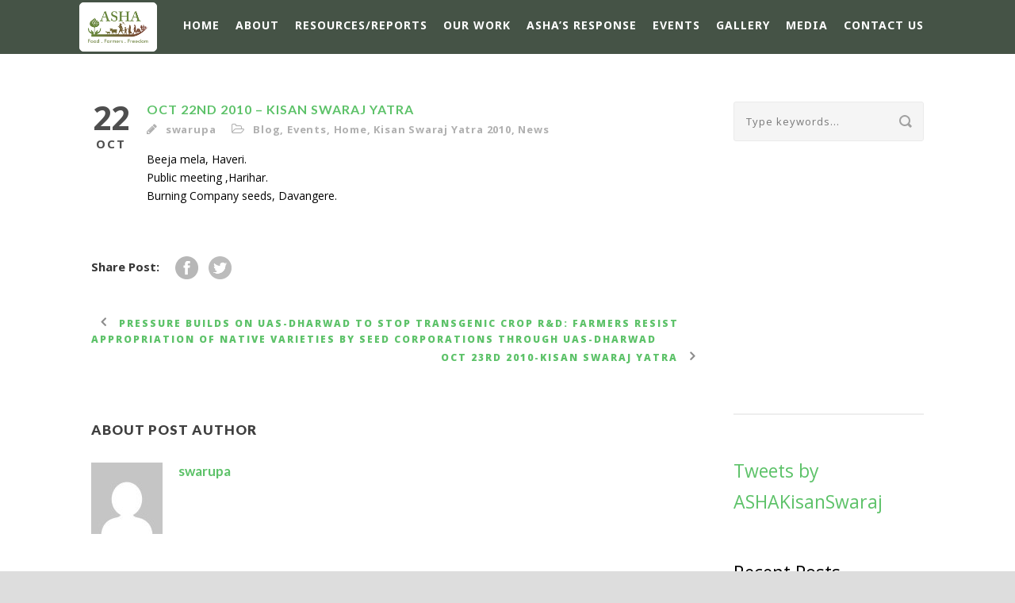

--- FILE ---
content_type: text/html; charset=UTF-8
request_url: http://kisanswaraj.in/2010/10/22/oct-22/
body_size: 70271
content:
<!DOCTYPE html>
<!--[if IE 7]><html class="ie ie7 ltie8 ltie9" lang="en-GB"><![endif]-->
<!--[if IE 8]><html class="ie ie8 ltie9" lang="en-GB"><![endif]-->
<!--[if !(IE 7) | !(IE 8)  ]><!-->
<html lang="en-GB">
<!--<![endif]-->

<head>
	<meta charset="UTF-8" />
	<meta name="viewport" content="initial-scale=1.0" />	
		
	<link rel="pingback" href="http://kisanswaraj.in/xmlrpc.php" />
	<title>Oct 22nd 2010 &#8211; Kisan Swaraj Yatra &#8211; ASHA Kisan Swaraj</title>
<meta name='robots' content='max-image-preview:large' />
	<style>img:is([sizes="auto" i], [sizes^="auto," i]) { contain-intrinsic-size: 3000px 1500px }</style>
	<link rel='dns-prefetch' href='//fonts.googleapis.com' />
<link rel="alternate" type="application/rss+xml" title="ASHA Kisan Swaraj &raquo; Feed" href="https://kisanswaraj.in/feed/" />
<link rel="alternate" type="application/rss+xml" title="ASHA Kisan Swaraj &raquo; Comments Feed" href="https://kisanswaraj.in/comments/feed/" />
<link rel="alternate" type="application/rss+xml" title="ASHA Kisan Swaraj &raquo; Oct 22nd 2010 &#8211; Kisan Swaraj Yatra Comments Feed" href="https://kisanswaraj.in/2010/10/22/oct-22/feed/" />
<script type="text/javascript">
/* <![CDATA[ */
window._wpemojiSettings = {"baseUrl":"https:\/\/s.w.org\/images\/core\/emoji\/16.0.1\/72x72\/","ext":".png","svgUrl":"https:\/\/s.w.org\/images\/core\/emoji\/16.0.1\/svg\/","svgExt":".svg","source":{"concatemoji":"http:\/\/kisanswaraj.in\/wp-includes\/js\/wp-emoji-release.min.js?ver=6.8.3"}};
/*! This file is auto-generated */
!function(s,n){var o,i,e;function c(e){try{var t={supportTests:e,timestamp:(new Date).valueOf()};sessionStorage.setItem(o,JSON.stringify(t))}catch(e){}}function p(e,t,n){e.clearRect(0,0,e.canvas.width,e.canvas.height),e.fillText(t,0,0);var t=new Uint32Array(e.getImageData(0,0,e.canvas.width,e.canvas.height).data),a=(e.clearRect(0,0,e.canvas.width,e.canvas.height),e.fillText(n,0,0),new Uint32Array(e.getImageData(0,0,e.canvas.width,e.canvas.height).data));return t.every(function(e,t){return e===a[t]})}function u(e,t){e.clearRect(0,0,e.canvas.width,e.canvas.height),e.fillText(t,0,0);for(var n=e.getImageData(16,16,1,1),a=0;a<n.data.length;a++)if(0!==n.data[a])return!1;return!0}function f(e,t,n,a){switch(t){case"flag":return n(e,"\ud83c\udff3\ufe0f\u200d\u26a7\ufe0f","\ud83c\udff3\ufe0f\u200b\u26a7\ufe0f")?!1:!n(e,"\ud83c\udde8\ud83c\uddf6","\ud83c\udde8\u200b\ud83c\uddf6")&&!n(e,"\ud83c\udff4\udb40\udc67\udb40\udc62\udb40\udc65\udb40\udc6e\udb40\udc67\udb40\udc7f","\ud83c\udff4\u200b\udb40\udc67\u200b\udb40\udc62\u200b\udb40\udc65\u200b\udb40\udc6e\u200b\udb40\udc67\u200b\udb40\udc7f");case"emoji":return!a(e,"\ud83e\udedf")}return!1}function g(e,t,n,a){var r="undefined"!=typeof WorkerGlobalScope&&self instanceof WorkerGlobalScope?new OffscreenCanvas(300,150):s.createElement("canvas"),o=r.getContext("2d",{willReadFrequently:!0}),i=(o.textBaseline="top",o.font="600 32px Arial",{});return e.forEach(function(e){i[e]=t(o,e,n,a)}),i}function t(e){var t=s.createElement("script");t.src=e,t.defer=!0,s.head.appendChild(t)}"undefined"!=typeof Promise&&(o="wpEmojiSettingsSupports",i=["flag","emoji"],n.supports={everything:!0,everythingExceptFlag:!0},e=new Promise(function(e){s.addEventListener("DOMContentLoaded",e,{once:!0})}),new Promise(function(t){var n=function(){try{var e=JSON.parse(sessionStorage.getItem(o));if("object"==typeof e&&"number"==typeof e.timestamp&&(new Date).valueOf()<e.timestamp+604800&&"object"==typeof e.supportTests)return e.supportTests}catch(e){}return null}();if(!n){if("undefined"!=typeof Worker&&"undefined"!=typeof OffscreenCanvas&&"undefined"!=typeof URL&&URL.createObjectURL&&"undefined"!=typeof Blob)try{var e="postMessage("+g.toString()+"("+[JSON.stringify(i),f.toString(),p.toString(),u.toString()].join(",")+"));",a=new Blob([e],{type:"text/javascript"}),r=new Worker(URL.createObjectURL(a),{name:"wpTestEmojiSupports"});return void(r.onmessage=function(e){c(n=e.data),r.terminate(),t(n)})}catch(e){}c(n=g(i,f,p,u))}t(n)}).then(function(e){for(var t in e)n.supports[t]=e[t],n.supports.everything=n.supports.everything&&n.supports[t],"flag"!==t&&(n.supports.everythingExceptFlag=n.supports.everythingExceptFlag&&n.supports[t]);n.supports.everythingExceptFlag=n.supports.everythingExceptFlag&&!n.supports.flag,n.DOMReady=!1,n.readyCallback=function(){n.DOMReady=!0}}).then(function(){return e}).then(function(){var e;n.supports.everything||(n.readyCallback(),(e=n.source||{}).concatemoji?t(e.concatemoji):e.wpemoji&&e.twemoji&&(t(e.twemoji),t(e.wpemoji)))}))}((window,document),window._wpemojiSettings);
/* ]]> */
</script>
<link rel='stylesheet' id='pt-cv-public-style-css' href='http://kisanswaraj.in/wp-content/plugins/content-views-query-and-display-post-page/public/assets/css/cv.css?ver=4.1' type='text/css' media='all' />
<style id='wp-emoji-styles-inline-css' type='text/css'>

	img.wp-smiley, img.emoji {
		display: inline !important;
		border: none !important;
		box-shadow: none !important;
		height: 1em !important;
		width: 1em !important;
		margin: 0 0.07em !important;
		vertical-align: -0.1em !important;
		background: none !important;
		padding: 0 !important;
	}
</style>
<link rel='stylesheet' id='wp-block-library-css' href='http://kisanswaraj.in/wp-includes/css/dist/block-library/style.min.css?ver=6.8.3' type='text/css' media='all' />
<style id='classic-theme-styles-inline-css' type='text/css'>
/*! This file is auto-generated */
.wp-block-button__link{color:#fff;background-color:#32373c;border-radius:9999px;box-shadow:none;text-decoration:none;padding:calc(.667em + 2px) calc(1.333em + 2px);font-size:1.125em}.wp-block-file__button{background:#32373c;color:#fff;text-decoration:none}
</style>
<style id='global-styles-inline-css' type='text/css'>
:root{--wp--preset--aspect-ratio--square: 1;--wp--preset--aspect-ratio--4-3: 4/3;--wp--preset--aspect-ratio--3-4: 3/4;--wp--preset--aspect-ratio--3-2: 3/2;--wp--preset--aspect-ratio--2-3: 2/3;--wp--preset--aspect-ratio--16-9: 16/9;--wp--preset--aspect-ratio--9-16: 9/16;--wp--preset--color--black: #000000;--wp--preset--color--cyan-bluish-gray: #abb8c3;--wp--preset--color--white: #ffffff;--wp--preset--color--pale-pink: #f78da7;--wp--preset--color--vivid-red: #cf2e2e;--wp--preset--color--luminous-vivid-orange: #ff6900;--wp--preset--color--luminous-vivid-amber: #fcb900;--wp--preset--color--light-green-cyan: #7bdcb5;--wp--preset--color--vivid-green-cyan: #00d084;--wp--preset--color--pale-cyan-blue: #8ed1fc;--wp--preset--color--vivid-cyan-blue: #0693e3;--wp--preset--color--vivid-purple: #9b51e0;--wp--preset--gradient--vivid-cyan-blue-to-vivid-purple: linear-gradient(135deg,rgba(6,147,227,1) 0%,rgb(155,81,224) 100%);--wp--preset--gradient--light-green-cyan-to-vivid-green-cyan: linear-gradient(135deg,rgb(122,220,180) 0%,rgb(0,208,130) 100%);--wp--preset--gradient--luminous-vivid-amber-to-luminous-vivid-orange: linear-gradient(135deg,rgba(252,185,0,1) 0%,rgba(255,105,0,1) 100%);--wp--preset--gradient--luminous-vivid-orange-to-vivid-red: linear-gradient(135deg,rgba(255,105,0,1) 0%,rgb(207,46,46) 100%);--wp--preset--gradient--very-light-gray-to-cyan-bluish-gray: linear-gradient(135deg,rgb(238,238,238) 0%,rgb(169,184,195) 100%);--wp--preset--gradient--cool-to-warm-spectrum: linear-gradient(135deg,rgb(74,234,220) 0%,rgb(151,120,209) 20%,rgb(207,42,186) 40%,rgb(238,44,130) 60%,rgb(251,105,98) 80%,rgb(254,248,76) 100%);--wp--preset--gradient--blush-light-purple: linear-gradient(135deg,rgb(255,206,236) 0%,rgb(152,150,240) 100%);--wp--preset--gradient--blush-bordeaux: linear-gradient(135deg,rgb(254,205,165) 0%,rgb(254,45,45) 50%,rgb(107,0,62) 100%);--wp--preset--gradient--luminous-dusk: linear-gradient(135deg,rgb(255,203,112) 0%,rgb(199,81,192) 50%,rgb(65,88,208) 100%);--wp--preset--gradient--pale-ocean: linear-gradient(135deg,rgb(255,245,203) 0%,rgb(182,227,212) 50%,rgb(51,167,181) 100%);--wp--preset--gradient--electric-grass: linear-gradient(135deg,rgb(202,248,128) 0%,rgb(113,206,126) 100%);--wp--preset--gradient--midnight: linear-gradient(135deg,rgb(2,3,129) 0%,rgb(40,116,252) 100%);--wp--preset--font-size--small: 13px;--wp--preset--font-size--medium: 20px;--wp--preset--font-size--large: 36px;--wp--preset--font-size--x-large: 42px;--wp--preset--spacing--20: 0.44rem;--wp--preset--spacing--30: 0.67rem;--wp--preset--spacing--40: 1rem;--wp--preset--spacing--50: 1.5rem;--wp--preset--spacing--60: 2.25rem;--wp--preset--spacing--70: 3.38rem;--wp--preset--spacing--80: 5.06rem;--wp--preset--shadow--natural: 6px 6px 9px rgba(0, 0, 0, 0.2);--wp--preset--shadow--deep: 12px 12px 50px rgba(0, 0, 0, 0.4);--wp--preset--shadow--sharp: 6px 6px 0px rgba(0, 0, 0, 0.2);--wp--preset--shadow--outlined: 6px 6px 0px -3px rgba(255, 255, 255, 1), 6px 6px rgba(0, 0, 0, 1);--wp--preset--shadow--crisp: 6px 6px 0px rgba(0, 0, 0, 1);}:where(.is-layout-flex){gap: 0.5em;}:where(.is-layout-grid){gap: 0.5em;}body .is-layout-flex{display: flex;}.is-layout-flex{flex-wrap: wrap;align-items: center;}.is-layout-flex > :is(*, div){margin: 0;}body .is-layout-grid{display: grid;}.is-layout-grid > :is(*, div){margin: 0;}:where(.wp-block-columns.is-layout-flex){gap: 2em;}:where(.wp-block-columns.is-layout-grid){gap: 2em;}:where(.wp-block-post-template.is-layout-flex){gap: 1.25em;}:where(.wp-block-post-template.is-layout-grid){gap: 1.25em;}.has-black-color{color: var(--wp--preset--color--black) !important;}.has-cyan-bluish-gray-color{color: var(--wp--preset--color--cyan-bluish-gray) !important;}.has-white-color{color: var(--wp--preset--color--white) !important;}.has-pale-pink-color{color: var(--wp--preset--color--pale-pink) !important;}.has-vivid-red-color{color: var(--wp--preset--color--vivid-red) !important;}.has-luminous-vivid-orange-color{color: var(--wp--preset--color--luminous-vivid-orange) !important;}.has-luminous-vivid-amber-color{color: var(--wp--preset--color--luminous-vivid-amber) !important;}.has-light-green-cyan-color{color: var(--wp--preset--color--light-green-cyan) !important;}.has-vivid-green-cyan-color{color: var(--wp--preset--color--vivid-green-cyan) !important;}.has-pale-cyan-blue-color{color: var(--wp--preset--color--pale-cyan-blue) !important;}.has-vivid-cyan-blue-color{color: var(--wp--preset--color--vivid-cyan-blue) !important;}.has-vivid-purple-color{color: var(--wp--preset--color--vivid-purple) !important;}.has-black-background-color{background-color: var(--wp--preset--color--black) !important;}.has-cyan-bluish-gray-background-color{background-color: var(--wp--preset--color--cyan-bluish-gray) !important;}.has-white-background-color{background-color: var(--wp--preset--color--white) !important;}.has-pale-pink-background-color{background-color: var(--wp--preset--color--pale-pink) !important;}.has-vivid-red-background-color{background-color: var(--wp--preset--color--vivid-red) !important;}.has-luminous-vivid-orange-background-color{background-color: var(--wp--preset--color--luminous-vivid-orange) !important;}.has-luminous-vivid-amber-background-color{background-color: var(--wp--preset--color--luminous-vivid-amber) !important;}.has-light-green-cyan-background-color{background-color: var(--wp--preset--color--light-green-cyan) !important;}.has-vivid-green-cyan-background-color{background-color: var(--wp--preset--color--vivid-green-cyan) !important;}.has-pale-cyan-blue-background-color{background-color: var(--wp--preset--color--pale-cyan-blue) !important;}.has-vivid-cyan-blue-background-color{background-color: var(--wp--preset--color--vivid-cyan-blue) !important;}.has-vivid-purple-background-color{background-color: var(--wp--preset--color--vivid-purple) !important;}.has-black-border-color{border-color: var(--wp--preset--color--black) !important;}.has-cyan-bluish-gray-border-color{border-color: var(--wp--preset--color--cyan-bluish-gray) !important;}.has-white-border-color{border-color: var(--wp--preset--color--white) !important;}.has-pale-pink-border-color{border-color: var(--wp--preset--color--pale-pink) !important;}.has-vivid-red-border-color{border-color: var(--wp--preset--color--vivid-red) !important;}.has-luminous-vivid-orange-border-color{border-color: var(--wp--preset--color--luminous-vivid-orange) !important;}.has-luminous-vivid-amber-border-color{border-color: var(--wp--preset--color--luminous-vivid-amber) !important;}.has-light-green-cyan-border-color{border-color: var(--wp--preset--color--light-green-cyan) !important;}.has-vivid-green-cyan-border-color{border-color: var(--wp--preset--color--vivid-green-cyan) !important;}.has-pale-cyan-blue-border-color{border-color: var(--wp--preset--color--pale-cyan-blue) !important;}.has-vivid-cyan-blue-border-color{border-color: var(--wp--preset--color--vivid-cyan-blue) !important;}.has-vivid-purple-border-color{border-color: var(--wp--preset--color--vivid-purple) !important;}.has-vivid-cyan-blue-to-vivid-purple-gradient-background{background: var(--wp--preset--gradient--vivid-cyan-blue-to-vivid-purple) !important;}.has-light-green-cyan-to-vivid-green-cyan-gradient-background{background: var(--wp--preset--gradient--light-green-cyan-to-vivid-green-cyan) !important;}.has-luminous-vivid-amber-to-luminous-vivid-orange-gradient-background{background: var(--wp--preset--gradient--luminous-vivid-amber-to-luminous-vivid-orange) !important;}.has-luminous-vivid-orange-to-vivid-red-gradient-background{background: var(--wp--preset--gradient--luminous-vivid-orange-to-vivid-red) !important;}.has-very-light-gray-to-cyan-bluish-gray-gradient-background{background: var(--wp--preset--gradient--very-light-gray-to-cyan-bluish-gray) !important;}.has-cool-to-warm-spectrum-gradient-background{background: var(--wp--preset--gradient--cool-to-warm-spectrum) !important;}.has-blush-light-purple-gradient-background{background: var(--wp--preset--gradient--blush-light-purple) !important;}.has-blush-bordeaux-gradient-background{background: var(--wp--preset--gradient--blush-bordeaux) !important;}.has-luminous-dusk-gradient-background{background: var(--wp--preset--gradient--luminous-dusk) !important;}.has-pale-ocean-gradient-background{background: var(--wp--preset--gradient--pale-ocean) !important;}.has-electric-grass-gradient-background{background: var(--wp--preset--gradient--electric-grass) !important;}.has-midnight-gradient-background{background: var(--wp--preset--gradient--midnight) !important;}.has-small-font-size{font-size: var(--wp--preset--font-size--small) !important;}.has-medium-font-size{font-size: var(--wp--preset--font-size--medium) !important;}.has-large-font-size{font-size: var(--wp--preset--font-size--large) !important;}.has-x-large-font-size{font-size: var(--wp--preset--font-size--x-large) !important;}
:where(.wp-block-post-template.is-layout-flex){gap: 1.25em;}:where(.wp-block-post-template.is-layout-grid){gap: 1.25em;}
:where(.wp-block-columns.is-layout-flex){gap: 2em;}:where(.wp-block-columns.is-layout-grid){gap: 2em;}
:root :where(.wp-block-pullquote){font-size: 1.5em;line-height: 1.6;}
</style>
<link rel='stylesheet' id='contact-form-7-css' href='http://kisanswaraj.in/wp-content/plugins/contact-form-7/includes/css/styles.css?ver=6.0.6' type='text/css' media='all' />
<link rel='stylesheet' id='style-css' href='http://kisanswaraj.in/wp-content/themes/greennature/style.css?ver=6.8.3' type='text/css' media='all' />
<link rel='stylesheet' id='Lato-google-font-css' href='http://fonts.googleapis.com/css?family=Lato%3A100%2C100italic%2C300%2C300italic%2Cregular%2Citalic%2C700%2C700italic%2C900%2C900italic&#038;subset=latin&#038;ver=6.8.3' type='text/css' media='all' />
<link rel='stylesheet' id='Open-Sans-google-font-css' href='http://fonts.googleapis.com/css?family=Open+Sans%3A300%2C300italic%2Cregular%2Citalic%2C600%2C600italic%2C700%2C700italic%2C800%2C800italic&#038;subset=greek%2Ccyrillic-ext%2Ccyrillic%2Clatin%2Clatin-ext%2Cvietnamese%2Cgreek-ext&#038;ver=6.8.3' type='text/css' media='all' />
<link rel='stylesheet' id='Noto-Sans-google-font-css' href='http://fonts.googleapis.com/css?family=Noto+Sans%3Aregular%2Citalic%2C700%2C700italic&#038;subset=greek%2Ccyrillic-ext%2Ccyrillic%2Clatin%2Clatin-ext%2Cvietnamese%2Cgreek-ext&#038;ver=6.8.3' type='text/css' media='all' />
<link rel='stylesheet' id='Merriweather-google-font-css' href='http://fonts.googleapis.com/css?family=Merriweather%3A300%2C300italic%2Cregular%2Citalic%2C700%2C700italic%2C900%2C900italic&#038;subset=latin%2Clatin-ext&#038;ver=6.8.3' type='text/css' media='all' />
<link rel='stylesheet' id='Mystery-Quest-google-font-css' href='http://fonts.googleapis.com/css?family=Mystery+Quest%3Aregular&#038;subset=latin%2Clatin-ext&#038;ver=6.8.3' type='text/css' media='all' />
<link rel='stylesheet' id='superfish-css' href='http://kisanswaraj.in/wp-content/themes/greennature/plugins/superfish/css/superfish.css?ver=6.8.3' type='text/css' media='all' />
<link rel='stylesheet' id='dlmenu-css' href='http://kisanswaraj.in/wp-content/themes/greennature/plugins/dl-menu/component.css?ver=6.8.3' type='text/css' media='all' />
<link rel='stylesheet' id='font-awesome-css' href='http://kisanswaraj.in/wp-content/themes/greennature/plugins/font-awesome-new/css/font-awesome.min.css?ver=6.8.3' type='text/css' media='all' />
<link rel='stylesheet' id='elegant-font-css' href='http://kisanswaraj.in/wp-content/themes/greennature/plugins/elegant-font/style.css?ver=6.8.3' type='text/css' media='all' />
<link rel='stylesheet' id='jquery-fancybox-css' href='http://kisanswaraj.in/wp-content/themes/greennature/plugins/fancybox/jquery.fancybox.css?ver=6.8.3' type='text/css' media='all' />
<link rel='stylesheet' id='greennature-flexslider-css' href='http://kisanswaraj.in/wp-content/themes/greennature/plugins/flexslider/flexslider.css?ver=6.8.3' type='text/css' media='all' />
<link rel='stylesheet' id='style-responsive-css' href='http://kisanswaraj.in/wp-content/themes/greennature/stylesheet/style-responsive.css?ver=6.8.3' type='text/css' media='all' />
<link rel='stylesheet' id='style-custom-css' href='http://kisanswaraj.in/wp-content/themes/greennature/stylesheet/style-custom.css?ver=6.8.3' type='text/css' media='all' />
<link rel='stylesheet' id='newsletter-css' href='http://kisanswaraj.in/wp-content/plugins/newsletter/style.css?ver=8.9.0' type='text/css' media='all' />
<link rel='stylesheet' id='ms-main-css' href='http://kisanswaraj.in/wp-content/plugins/masterslider/public/assets/css/masterslider.main.css?ver=3.5.0' type='text/css' media='all' />
<link rel='stylesheet' id='ms-custom-css' href='http://kisanswaraj.in/wp-content/uploads/masterslider/custom.css?ver=11.7' type='text/css' media='all' />
<script type="text/javascript" src="http://kisanswaraj.in/wp-includes/js/jquery/jquery.min.js?ver=3.7.1" id="jquery-core-js"></script>
<script type="text/javascript" src="http://kisanswaraj.in/wp-includes/js/jquery/jquery-migrate.min.js?ver=3.4.1" id="jquery-migrate-js"></script>
<link rel="https://api.w.org/" href="https://kisanswaraj.in/wp-json/" /><link rel="alternate" title="JSON" type="application/json" href="https://kisanswaraj.in/wp-json/wp/v2/posts/685" /><link rel="EditURI" type="application/rsd+xml" title="RSD" href="https://kisanswaraj.in/xmlrpc.php?rsd" />
<meta name="generator" content="WordPress 6.8.3" />
<link rel="canonical" href="https://kisanswaraj.in/2010/10/22/oct-22/" />
<link rel='shortlink' href='https://kisanswaraj.in/?p=685' />
<link rel="alternate" title="oEmbed (JSON)" type="application/json+oembed" href="https://kisanswaraj.in/wp-json/oembed/1.0/embed?url=https%3A%2F%2Fkisanswaraj.in%2F2010%2F10%2F22%2Foct-22%2F" />
<link rel="alternate" title="oEmbed (XML)" type="text/xml+oembed" href="https://kisanswaraj.in/wp-json/oembed/1.0/embed?url=https%3A%2F%2Fkisanswaraj.in%2F2010%2F10%2F22%2Foct-22%2F&#038;format=xml" />
<script>var ms_grabbing_curosr='http://kisanswaraj.in/wp-content/plugins/masterslider/public/assets/css/common/grabbing.cur',ms_grab_curosr='http://kisanswaraj.in/wp-content/plugins/masterslider/public/assets/css/common/grab.cur';</script>
<meta name="generator" content="MasterSlider 3.5.0 - Responsive Touch Image Slider" />
<!-- load the script for older ie version -->
<!--[if lt IE 9]>
<script src="http://kisanswaraj.in/wp-content/themes/greennature/javascript/html5.js" type="text/javascript"></script>
<script src="http://kisanswaraj.in/wp-content/themes/greennature/plugins/easy-pie-chart/excanvas.js" type="text/javascript"></script>
<![endif]-->
<style type="text/css">.recentcomments a{display:inline !important;padding:0 !important;margin:0 !important;}</style><link rel="icon" href="https://kisanswaraj.in/wp-content/uploads/cropped-ASHA_logo-32x32.png" sizes="32x32" />
<link rel="icon" href="https://kisanswaraj.in/wp-content/uploads/cropped-ASHA_logo-192x192.png" sizes="192x192" />
<link rel="apple-touch-icon" href="https://kisanswaraj.in/wp-content/uploads/cropped-ASHA_logo-180x180.png" />
<meta name="msapplication-TileImage" content="https://kisanswaraj.in/wp-content/uploads/cropped-ASHA_logo-270x270.png" />
<style id="sccss"></style></head>

<body class="wp-singular post-template-default single single-post postid-685 single-format-standard wp-theme-greennature _masterslider _msp_version_3.5.0">
<div class="body-wrapper  float-menu" data-home="https://kisanswaraj.in/" >
		<header class="greennature-header-wrapper header-style-5-wrapper greennature-header-no-top-bar">
		<!-- top navigation -->
				<div id="greennature-header-substitute" ></div>
		<div class="greennature-header-inner header-inner-header-style-5">
			<div class="greennature-header-container container">
				<div class="greennature-header-inner-overlay"></div>
				<!-- logo -->
<div class="greennature-logo">
	<div class="greennature-logo-inner">
		<a href="https://kisanswaraj.in/" >
			<img src="https://kisanswaraj.in/wp-content/uploads/asha_logo-1.png" alt="" width="1187" height="627" />		</a>
	</div>
	<div class="greennature-responsive-navigation dl-menuwrapper" id="greennature-responsive-navigation" ><button class="dl-trigger">Open Menu</button><ul id="menu-top-nav" class="dl-menu greennature-main-mobile-menu"><li id="menu-item-14" class="menu-item menu-item-type-custom menu-item-object-custom menu-item-14"><a href="https://new.kisanswaraj.in/">Home</a></li>
<li id="menu-item-15" class="menu-item menu-item-type-post_type menu-item-object-page menu-item-has-children menu-item-15"><a href="https://kisanswaraj.in/about/">About</a>
<ul class="dl-submenu">
	<li id="menu-item-29" class="menu-item menu-item-type-post_type menu-item-object-page menu-item-29"><a href="https://kisanswaraj.in/kisan-swaraj-yatra/">Kisan Swaraj Yatra</a></li>
	<li id="menu-item-3304" class="menu-item menu-item-type-post_type menu-item-object-page menu-item-3304"><a href="https://kisanswaraj.in/kisan-swaraj-neeti/">Kisan Swaraj Neeti</a></li>
	<li id="menu-item-1236" class="menu-item menu-item-type-custom menu-item-object-custom menu-item-1236"><a href="https://new.kisanswaraj.in/ashas-response/">ASHA&#8217;s Stand&#8230;</a></li>
</ul>
</li>
<li id="menu-item-11" class="menu-item menu-item-type-taxonomy menu-item-object-category menu-item-has-children menu-item-11"><a href="https://kisanswaraj.in/category/reports/">Resources/Reports</a>
<ul class="dl-submenu">
	<li id="menu-item-6456" class="menu-item menu-item-type-post_type menu-item-object-post menu-item-6456"><a href="https://kisanswaraj.in/2014/04/15/associated-websites/">Related Websites</a></li>
</ul>
</li>
<li id="menu-item-2735" class="sub-menu-columns menu-item menu-item-type-custom menu-item-object-custom menu-item-has-children menu-item-2735"><a href="#">Our Work</a>
<ul class="dl-submenu">
	<li id="menu-item-6853" class="menu-item menu-item-type-custom menu-item-object-custom menu-item-has-children menu-item-6853"><a href="#">AGRO-ECOLOGY- SAFE FOOD</a>
	<ul class="dl-submenu">
		<li id="menu-item-6487" class="menu-item menu-item-type-post_type menu-item-object-page menu-item-6487"><a href="https://kisanswaraj.in/scaling-up-of-agro-ecology-in-india/">Scaling up of Agro-Ecology</a></li>
		<li id="menu-item-6442" class="menu-item menu-item-type-post_type menu-item-object-page menu-item-6442"><a href="https://kisanswaraj.in/seed-diversity-revival/">Seed Diversity Revival</a></li>
		<li id="menu-item-6920" class="menu-item menu-item-type-taxonomy menu-item-object-category menu-item-6920"><a href="https://kisanswaraj.in/category/adivasi-foods-and-agri/">Adivasi Food Cultures &amp; Agriculture</a></li>
		<li id="menu-item-6527" class="menu-item menu-item-type-post_type menu-item-object-page menu-item-6527"><a href="https://kisanswaraj.in/organic-markets/">Organic Markets</a></li>
		<li id="menu-item-6484" class="menu-item menu-item-type-post_type menu-item-object-page menu-item-6484"><a href="https://kisanswaraj.in/food-safety/">Food Safety</a></li>
		<li id="menu-item-6486" class="menu-item menu-item-type-post_type menu-item-object-page menu-item-6486"><a href="https://kisanswaraj.in/toxic-pesticides/">Toxic Pesticides</a></li>
		<li id="menu-item-6528" class="menu-item menu-item-type-post_type menu-item-object-page menu-item-6528"><a href="https://kisanswaraj.in/gm-free-india-campaign/">GM-Free India Campaign</a></li>
	</ul>
</li>
	<li id="menu-item-6852" class="menu-item menu-item-type-custom menu-item-object-custom menu-item-has-children menu-item-6852"><a href="#">GOVERNMENT POLICIES</a>
	<ul class="dl-submenu">
		<li id="menu-item-6439" class="menu-item menu-item-type-post_type menu-item-object-page menu-item-6439"><a href="https://kisanswaraj.in/agri-budgets-in-india/">Agri Budgets</a></li>
		<li id="menu-item-6437" class="menu-item menu-item-type-post_type menu-item-object-page menu-item-6437"><a href="https://kisanswaraj.in/agri-digitisation/">Agri Digitisation</a></li>
		<li id="menu-item-6483" class="menu-item menu-item-type-post_type menu-item-object-page menu-item-6483"><a href="https://kisanswaraj.in/food-fortification/">Food Fortification</a></li>
		<li id="menu-item-6441" class="menu-item menu-item-type-post_type menu-item-object-page menu-item-6441"><a href="https://kisanswaraj.in/pro-corporate-anti-farmer-farm-laws/">Pro-Corporate Anti-Farmer Farm Laws</a></li>
		<li id="menu-item-6931" class="menu-item menu-item-type-taxonomy menu-item-object-category menu-item-6931"><a href="https://kisanswaraj.in/category/free-trade-and-agri/">Free Trade</a></li>
		<li id="menu-item-6932" class="menu-item menu-item-type-taxonomy menu-item-object-category menu-item-6932"><a href="https://kisanswaraj.in/category/agri-in-manifestos/">Election Manifestos &amp; Agriculture</a></li>
		<li id="menu-item-6933" class="menu-item menu-item-type-taxonomy menu-item-object-category menu-item-6933"><a href="https://kisanswaraj.in/category/farm-suicides/">Farm Suicides</a></li>
		<li id="menu-item-6482" class="menu-item menu-item-type-post_type menu-item-object-page menu-item-6482"><a href="https://kisanswaraj.in/monsanto-isation-of-indian-agriculture/">Monsanto-isation of Indian Agriculture</a></li>
	</ul>
</li>
	<li id="menu-item-6851" class="menu-item menu-item-type-custom menu-item-object-custom menu-item-has-children menu-item-6851"><a href="#">FARMERS &#8211; RIGHTS/ENTITLEMENTS</a>
	<ul class="dl-submenu">
		<li id="menu-item-6440" class="menu-item menu-item-type-post_type menu-item-object-page menu-item-6440"><a href="https://kisanswaraj.in/farm-incomes-income-security-for-farmers/">Farm Incomes – Income Security for Farmers</a></li>
		<li id="menu-item-6438" class="menu-item menu-item-type-post_type menu-item-object-page menu-item-6438"><a href="https://kisanswaraj.in/remunerative-prices-for-farmers-legalising-msp/">Remunerative Prices for Farmers – Legalising MSP</a></li>
		<li id="menu-item-6526" class="menu-item menu-item-type-post_type menu-item-object-page menu-item-6526"><a href="https://kisanswaraj.in/fpos/">FPOs</a></li>
		<li id="menu-item-6930" class="menu-item menu-item-type-taxonomy menu-item-object-category menu-item-6930"><a href="https://kisanswaraj.in/category/land-rights/">Land Rights</a></li>
		<li id="menu-item-6443" class="menu-item menu-item-type-post_type menu-item-object-page menu-item-6443"><a href="https://kisanswaraj.in/seed-rights-sovereignty/">Seed Rights and Seed Sovereignty</a></li>
		<li id="menu-item-6485" class="menu-item menu-item-type-post_type menu-item-object-page menu-item-6485"><a href="https://kisanswaraj.in/tenant-farmers/">Tenant Farmers</a></li>
		<li id="menu-item-6529" class="menu-item menu-item-type-post_type menu-item-object-page menu-item-6529"><a href="https://kisanswaraj.in/women-farmers/">Women Farmers</a></li>
	</ul>
</li>
</ul>
</li>
<li id="menu-item-6857" class="menu-item menu-item-type-taxonomy menu-item-object-category menu-item-6857"><a href="https://kisanswaraj.in/category/ashas-response/">ASHA&#8217;s response</a></li>
<li id="menu-item-6855" class="menu-item menu-item-type-taxonomy menu-item-object-category current-post-ancestor current-menu-parent current-post-parent menu-item-6855"><a href="https://kisanswaraj.in/category/events/">Events</a></li>
<li id="menu-item-6942" class="menu-item menu-item-type-post_type menu-item-object-page menu-item-6942"><a href="https://kisanswaraj.in/gallery/">Gallery</a></li>
<li id="menu-item-6856" class="menu-item menu-item-type-taxonomy menu-item-object-category menu-item-6856"><a href="https://kisanswaraj.in/category/media/">Media</a></li>
<li id="menu-item-3168" class="menu-item menu-item-type-post_type menu-item-object-page menu-item-3168"><a href="https://kisanswaraj.in/contact-2/contact-us/">Contact Us</a></li>
</ul></div></div>

				<!-- navigation -->
				<div class="greennature-navigation-wrapper"><nav class="greennature-navigation" id="greennature-main-navigation" ><ul id="menu-top-nav-1" class="sf-menu greennature-main-menu"><li  class="menu-item menu-item-type-custom menu-item-object-custom menu-item-14menu-item menu-item-type-custom menu-item-object-custom menu-item-14 greennature-normal-menu"><a href="https://new.kisanswaraj.in/">Home</a></li>
<li  class="menu-item menu-item-type-post_type menu-item-object-page menu-item-has-children menu-item-15menu-item menu-item-type-post_type menu-item-object-page menu-item-has-children menu-item-15 greennature-normal-menu"><a href="https://kisanswaraj.in/about/" class="sf-with-ul-pre">About</a>
<ul class="sub-menu">
	<li  class="menu-item menu-item-type-post_type menu-item-object-page menu-item-29"><a href="https://kisanswaraj.in/kisan-swaraj-yatra/">Kisan Swaraj Yatra</a></li>
	<li  class="menu-item menu-item-type-post_type menu-item-object-page menu-item-3304"><a href="https://kisanswaraj.in/kisan-swaraj-neeti/">Kisan Swaraj Neeti</a></li>
	<li  class="menu-item menu-item-type-custom menu-item-object-custom menu-item-1236"><a href="https://new.kisanswaraj.in/ashas-response/">ASHA&#8217;s Stand&#8230;</a></li>
</ul>
</li>
<li  class="menu-item menu-item-type-taxonomy menu-item-object-category menu-item-has-children menu-item-11menu-item menu-item-type-taxonomy menu-item-object-category menu-item-has-children menu-item-11 greennature-normal-menu"><a href="https://kisanswaraj.in/category/reports/" class="sf-with-ul-pre">Resources/Reports</a>
<ul class="sub-menu">
	<li  class="menu-item menu-item-type-post_type menu-item-object-post menu-item-6456"><a href="https://kisanswaraj.in/2014/04/15/associated-websites/">Related Websites</a></li>
</ul>
</li>
<li  class="sub-menu-columns menu-item menu-item-type-custom menu-item-object-custom menu-item-has-children menu-item-2735sub-menu-columns menu-item menu-item-type-custom menu-item-object-custom menu-item-has-children menu-item-2735 greennature-mega-menu"><a href="#" class="sf-with-ul-pre">Our Work</a><div class="sf-mega">
<ul class="sub-menu">
	<li  class="menu-item menu-item-type-custom menu-item-object-custom menu-item-has-children menu-item-6853" data-column="four columns" data-size="1/3"><a href="#" class="sf-with-ul-pre">AGRO-ECOLOGY- SAFE FOOD</a>
	<ul class="sub-menu">
		<li  class="menu-item menu-item-type-post_type menu-item-object-page menu-item-6487"><a href="https://kisanswaraj.in/scaling-up-of-agro-ecology-in-india/">Scaling up of Agro-Ecology</a></li>
		<li  class="menu-item menu-item-type-post_type menu-item-object-page menu-item-6442"><a href="https://kisanswaraj.in/seed-diversity-revival/">Seed Diversity Revival</a></li>
		<li  class="menu-item menu-item-type-taxonomy menu-item-object-category menu-item-6920"><a href="https://kisanswaraj.in/category/adivasi-foods-and-agri/">Adivasi Food Cultures &amp; Agriculture</a></li>
		<li  class="menu-item menu-item-type-post_type menu-item-object-page menu-item-6527"><a href="https://kisanswaraj.in/organic-markets/">Organic Markets</a></li>
		<li  class="menu-item menu-item-type-post_type menu-item-object-page menu-item-6484"><a href="https://kisanswaraj.in/food-safety/">Food Safety</a></li>
		<li  class="menu-item menu-item-type-post_type menu-item-object-page menu-item-6486"><a href="https://kisanswaraj.in/toxic-pesticides/">Toxic Pesticides</a></li>
		<li  class="menu-item menu-item-type-post_type menu-item-object-page menu-item-6528"><a href="https://kisanswaraj.in/gm-free-india-campaign/">GM-Free India Campaign</a></li>
	</ul>
</li>
	<li  class="menu-item menu-item-type-custom menu-item-object-custom menu-item-has-children menu-item-6852" data-column="four columns" data-size="1/3"><a href="#" class="sf-with-ul-pre">GOVERNMENT POLICIES</a>
	<ul class="sub-menu">
		<li  class="menu-item menu-item-type-post_type menu-item-object-page menu-item-6439"><a href="https://kisanswaraj.in/agri-budgets-in-india/">Agri Budgets</a></li>
		<li  class="menu-item menu-item-type-post_type menu-item-object-page menu-item-6437"><a href="https://kisanswaraj.in/agri-digitisation/">Agri Digitisation</a></li>
		<li  class="menu-item menu-item-type-post_type menu-item-object-page menu-item-6483"><a href="https://kisanswaraj.in/food-fortification/">Food Fortification</a></li>
		<li  class="menu-item menu-item-type-post_type menu-item-object-page menu-item-6441"><a href="https://kisanswaraj.in/pro-corporate-anti-farmer-farm-laws/">Pro-Corporate Anti-Farmer Farm Laws</a></li>
		<li  class="menu-item menu-item-type-taxonomy menu-item-object-category menu-item-6931"><a href="https://kisanswaraj.in/category/free-trade-and-agri/">Free Trade</a></li>
		<li  class="menu-item menu-item-type-taxonomy menu-item-object-category menu-item-6932"><a href="https://kisanswaraj.in/category/agri-in-manifestos/">Election Manifestos &amp; Agriculture</a></li>
		<li  class="menu-item menu-item-type-taxonomy menu-item-object-category menu-item-6933"><a href="https://kisanswaraj.in/category/farm-suicides/">Farm Suicides</a></li>
		<li  class="menu-item menu-item-type-post_type menu-item-object-page menu-item-6482"><a href="https://kisanswaraj.in/monsanto-isation-of-indian-agriculture/">Monsanto-isation of Indian Agriculture</a></li>
	</ul>
</li>
	<li  class="menu-item menu-item-type-custom menu-item-object-custom menu-item-has-children menu-item-6851" data-column="four columns" data-size="1/3"><a href="#" class="sf-with-ul-pre">FARMERS &#8211; RIGHTS/ENTITLEMENTS</a>
	<ul class="sub-menu">
		<li  class="menu-item menu-item-type-post_type menu-item-object-page menu-item-6440"><a href="https://kisanswaraj.in/farm-incomes-income-security-for-farmers/">Farm Incomes – Income Security for Farmers</a></li>
		<li  class="menu-item menu-item-type-post_type menu-item-object-page menu-item-6438"><a href="https://kisanswaraj.in/remunerative-prices-for-farmers-legalising-msp/">Remunerative Prices for Farmers – Legalising MSP</a></li>
		<li  class="menu-item menu-item-type-post_type menu-item-object-page menu-item-6526"><a href="https://kisanswaraj.in/fpos/">FPOs</a></li>
		<li  class="menu-item menu-item-type-taxonomy menu-item-object-category menu-item-6930"><a href="https://kisanswaraj.in/category/land-rights/">Land Rights</a></li>
		<li  class="menu-item menu-item-type-post_type menu-item-object-page menu-item-6443"><a href="https://kisanswaraj.in/seed-rights-sovereignty/">Seed Rights and Seed Sovereignty</a></li>
		<li  class="menu-item menu-item-type-post_type menu-item-object-page menu-item-6485"><a href="https://kisanswaraj.in/tenant-farmers/">Tenant Farmers</a></li>
		<li  class="menu-item menu-item-type-post_type menu-item-object-page menu-item-6529"><a href="https://kisanswaraj.in/women-farmers/">Women Farmers</a></li>
	</ul>
</li>
</ul>
</div></li>
<li  class="menu-item menu-item-type-taxonomy menu-item-object-category menu-item-6857menu-item menu-item-type-taxonomy menu-item-object-category menu-item-6857 greennature-normal-menu"><a href="https://kisanswaraj.in/category/ashas-response/">ASHA&#8217;s response</a></li>
<li  class="menu-item menu-item-type-taxonomy menu-item-object-category current-post-ancestor current-menu-parent current-post-parent menu-item-6855menu-item menu-item-type-taxonomy menu-item-object-category current-post-ancestor current-menu-parent current-post-parent menu-item-6855 greennature-normal-menu"><a href="https://kisanswaraj.in/category/events/">Events</a></li>
<li  class="menu-item menu-item-type-post_type menu-item-object-page menu-item-6942menu-item menu-item-type-post_type menu-item-object-page menu-item-6942 greennature-normal-menu"><a href="https://kisanswaraj.in/gallery/">Gallery</a></li>
<li  class="menu-item menu-item-type-taxonomy menu-item-object-category menu-item-6856menu-item menu-item-type-taxonomy menu-item-object-category menu-item-6856 greennature-normal-menu"><a href="https://kisanswaraj.in/category/media/">Media</a></li>
<li  class="menu-item menu-item-type-post_type menu-item-object-page menu-item-3168menu-item menu-item-type-post_type menu-item-object-page menu-item-3168 greennature-normal-menu"><a href="https://kisanswaraj.in/contact-2/contact-us/">Contact Us</a></li>
</ul></nav><div class="greennature-navigation-gimmick" id="greennature-navigation-gimmick"></div><div class="clear"></div></div>
				<div class="clear"></div>
			</div>
		</div>
	</header>
				<div class="greennature-page-title-wrapper header-style-5-title-wrapper"  >
			<div class="greennature-page-title-overlay"></div>
			<div class="greennature-page-title-container container" >
				<h3 class="greennature-page-title"></h3>
							</div>	
		</div>	
		<!-- is search -->	<div class="content-wrapper"><div class="greennature-content">

		<div class="with-sidebar-wrapper">
		<div class="with-sidebar-container container">
			<div class="with-sidebar-left nine columns">
				<div class="with-sidebar-content twelve columns">
					<div class="greennature-item greennature-blog-full greennature-item-start-content">
										
						<!-- get the content based on post format -->
						
<article id="post-685" class="post-685 post type-post status-publish format-standard hentry category-live-updates-from-the-yatra category-events category-home category-kisan-swaraj-yatra category-news">
	<div class="greennature-standard-style">
				
		
		<div class="greennature-blog-date-wrapper">
			<div class="greennature-blog-day">22</div>
			<div class="greennature-blog-month">Oct</div>
		</div>
		
		<div class="blog-content-wrapper" >
			<header class="post-header">
									<h1 class="greennature-blog-title">Oct 22nd 2010 &#8211; Kisan Swaraj Yatra</h1>
					
				
				<div class="greennature-blog-info"><div class="blog-info blog-author greennature-skin-info"><i class="fa fa-pencil" ></i><a href="https://kisanswaraj.in/author/swaru77/" title="Posts by swarupa" rel="author">swarupa</a></div><div class="blog-info blog-category greennature-skin-info"><i class="fa fa-folder-open-o" ></i><a href="https://kisanswaraj.in/category/live-updates-from-the-yatra/" rel="tag">Blog</a><span class="sep">,</span> <a href="https://kisanswaraj.in/category/events/" rel="tag">Events</a><span class="sep">,</span> <a href="https://kisanswaraj.in/category/home/" rel="tag">Home</a><span class="sep">,</span> <a href="https://kisanswaraj.in/category/events/kisan-swaraj-yatra/" rel="tag">Kisan Swaraj Yatra 2010</a><span class="sep">,</span> <a href="https://kisanswaraj.in/category/news/" rel="tag">News</a></div><div class="clear"></div></div>					
				<div class="clear"></div>
			</header><!-- entry-header -->

			<div class="greennature-blog-content"><p>Beeja mela, Haveri.<br />
Public meeting ,Harihar.<br />
Burning Company seeds, Davangere.</p>
</div>			
						<div class="greennature-single-blog-tag">
							</div>
					</div> <!-- blog content wrapper -->
		<div class="clear"></div>
	</div>
</article><!-- #post -->						
						<div class="greennature-social-share">
<span class="social-share-title">Share Post:</span>

	<a href="http://www.facebook.com/share.php?u=http://kisanswaraj.in/2010/10/22/oct-22/" target="_blank">
		<img src="http://kisanswaraj.in/wp-content/themes/greennature/images/dark/social-icon/facebook.png" alt="facebook-share" width="32" height="32" />
	</a>







	<a href="http://twitter.com/home?status=Oct 22nd 2010 &#8211; Kisan Swaraj Yatra - http://kisanswaraj.in/2010/10/22/oct-22/" target="_blank">
		<img src="http://kisanswaraj.in/wp-content/themes/greennature/images/dark/social-icon/twitter.png" alt="twitter-share" width="32" height="32" />
	</a>
<div class="clear"></div>
</div>
									
						<nav class="greennature-single-nav">
							<div class="previous-nav"><a href="https://kisanswaraj.in/2010/10/21/pressure-builds-on-uas-dharwad-to-stop-transgenic-crop-rd-farmers-resist-appropriation-of-native-varieties-by-seed-corporations-through-uas-dharwad/" rel="prev"><i class="icon-angle-left"></i><span>PRESSURE BUILDS ON UAS-DHARWAD TO STOP TRANSGENIC CROP R&#038;D: FARMERS RESIST APPROPRIATION OF NATIVE VARIETIES BY SEED CORPORATIONS THROUGH UAS-DHARWAD</span></a></div>							<div class="next-nav"><a href="https://kisanswaraj.in/2010/10/22/oct-23/" rel="next"><span>Oct 23rd 2010-Kisan Swaraj Yatra</span><i class="icon-angle-right"></i></a></div>							<div class="clear"></div>
						</nav><!-- .nav-single -->

						<!-- abou author section -->
													<div class="greennature-post-author">
							<h3 class="post-author-title" >About Post Author</h3>
							<div class="post-author-avartar"><img alt='' src='https://secure.gravatar.com/avatar/a703141f6c77ec38b23515d84966d7505e8fbefe41862a0cd1613b0964a15fd7?s=90&#038;d=mm&#038;r=g' srcset='https://secure.gravatar.com/avatar/a703141f6c77ec38b23515d84966d7505e8fbefe41862a0cd1613b0964a15fd7?s=180&#038;d=mm&#038;r=g 2x' class='avatar avatar-90 photo' height='90' width='90' decoding='async'/></div>
							<div class="post-author-content">
							<h4 class="post-author"><a href="https://kisanswaraj.in/author/swaru77/" title="Posts by swarupa" rel="author">swarupa</a></h4>
														</div>
							<div class="clear"></div>
							</div>
												

						
<div id="comments" class="greennature-comments-area">

	<div id="respond" class="comment-respond">
		<h3 id="reply-title" class="comment-reply-title">Leave a Reply <small><a rel="nofollow" id="cancel-comment-reply-link" href="/2010/10/22/oct-22/#respond" style="display:none;">Cancel Reply</a></small></h3><p class="must-log-in">You must be <a href="https://kisanswaraj.in/wp-login.php?redirect_to=https%3A%2F%2Fkisanswaraj.in%2F2010%2F10%2F22%2Foct-22%2F">logged in</a> to post a comment.</p>	</div><!-- #respond -->
	</div><!-- greennature-comment-area -->		
						
										</div>
				</div>
				
				<div class="clear"></div>
			</div>
			
<div class="greennature-sidebar greennature-right-sidebar three columns">
	<div class="greennature-item-start-content sidebar-right-item" >
	<div id="search-3" class="widget widget_search greennature-item greennature-widget"><div class="gdl-search-form">
	<form method="get" id="searchform" action="https://kisanswaraj.in//">
				<div class="search-text" id="search-text">
			<input type="text" name="s" id="s" autocomplete="off" data-default="Type keywords..." />
		</div>
		<input type="submit" id="searchsubmit" value="" />
		<div class="clear"></div>
	</form>
</div></div><div id="block-24" class="widget widget_block greennature-item greennature-widget"><iframe loading="lazy" width="25" height="20" src="https://www.youtube.com/embed/Uil7Z4WIe5Q" title="YouTube video player" frameborder="0" allow="accelerometer; autoplay; clipboard-write; encrypted-media; gyroscope; picture-in-picture" allowfullscreen></iframe></div><div id="block-20" class="widget widget_block widget_text greennature-item greennature-widget">
<p></p>
</div><div id="block-22" class="widget widget_block greennature-item greennature-widget">
<hr class="wp-block-separator has-alpha-channel-opacity"/>
</div><div id="block-19" class="widget widget_block greennature-item greennature-widget">
<figure class="wp-block-embed is-type-rich is-provider-twitter wp-block-embed-twitter"><div class="wp-block-embed__wrapper">
<a class="twitter-timeline" data-width="960" data-height="1000" data-dnt="true" href="https://twitter.com/ASHAKisanSwaraj?ref_src=twsrc%5Etfw">Tweets by ASHAKisanSwaraj</a><script async src="https://platform.twitter.com/widgets.js" charset="utf-8"></script>
</div></figure>
</div><div id="block-14" class="widget widget_block widget_text greennature-item greennature-widget">
<p>Recent Posts</p>
</div><div id="block-15" class="widget widget_block widget_recent_entries greennature-item greennature-widget"><ul class="wp-block-latest-posts__list wp-block-latest-posts"><li><a class="wp-block-latest-posts__post-title" href="https://kisanswaraj.in/2026/01/02/%e0%aa%b8%e0%aa%b9%e0%aa%ad%e0%aa%be%e0%aa%97%e0%ab%80-%e0%aa%aa%e0%ab%81%e0%aa%b7%e0%ab%8d%e0%aa%9f%e0%aa%bf-%e0%aa%aa%e0%aa%a4%e0%ab%8d%e0%aa%b0/">સહભાગી પુષ્ટિ પત્ર</a></li>
<li><a class="wp-block-latest-posts__post-title" href="https://kisanswaraj.in/2026/01/02/%e0%a4%aa%e0%a5%8d%e0%a4%b0%e0%a4%a4%e0%a4%bf%e0%a4%ad%e0%a4%be%e0%a4%97%e0%a5%80-%e0%a4%aa%e0%a5%81%e0%a4%b7%e0%a5%8d%e0%a4%9f%e0%a4%bf-%e0%a4%aa%e0%a4%a4%e0%a5%8d%e0%a4%b0/">प्रतिभागी पुष्टि पत्र</a></li>
<li><a class="wp-block-latest-posts__post-title" href="https://kisanswaraj.in/2026/01/02/confirmation-letter-for-registered-participants/">Confirmation Letter for Registered Participants</a></li>
<li><a class="wp-block-latest-posts__post-title" href="https://kisanswaraj.in/2026/01/01/kisan-swaraj-sammelan-2026/">Kisan Swaraj Sammelan 2026</a></li>
<li><a class="wp-block-latest-posts__post-title" href="https://kisanswaraj.in/2025/12/13/feedback-on-the-draft-seeds-bill-2025/">Feedback on the Draft Seeds Bill 2025</a></li>
</ul></div><div id="recent-comments-3" class="widget widget_recent_comments greennature-item greennature-widget"><h3 class="greennature-widget-title">Recent Comments</h3><div class="clear"></div><ul id="recentcomments"><li class="recentcomments"><span class="comment-author-link"><a href="https://www.ecologise.in/2019/08/15/an-open-letter-to-subhash-palekar/" class="url" rel="ugc external nofollow">An open letter to Subhash Palekar - Ecologise</a></span> on <a href="https://kisanswaraj.in/2019/08/06/statement-from-asha-on-subhash-palekar-natural-farming/#comment-10844">Statement from ASHA on Subhash Palekar Natural Farming</a></li><li class="recentcomments"><span class="comment-author-link"><a href="https://www.ecologise.in/2019/06/18/pradip-krishen-in-delhi-lies-a-forest-uprooted/" class="url" rel="ugc external nofollow">Pradip Krishen: In Delhi lies a forest uprooted - Ecologise</a></span> on <a href="https://kisanswaraj.in/2018/04/10/civil-society-response-to-draft-national-forest-policy-2018/#comment-10841">Civil Society Response to Draft National Forest Policy 2018</a></li><li class="recentcomments"><span class="comment-author-link"><a href="http://www.kisanswaraj.in/members/cgiflythroug/" class="url" rel="ugc external nofollow">CGI</a></span> on <a href="https://kisanswaraj.in/2019/05/10/press-release-after-pepsico-india-withdrew-all-cases-against-gujarat-potato-farmers/#comment-10840">Press Release after PepsiCo India withdrew all cases against Gujarat potato farmers</a></li><li class="recentcomments"><span class="comment-author-link"><a href="http://www.kisanswaraj.in/members/lavesh/" class="url" rel="ugc external nofollow">Lavesh</a></span> on <a href="https://kisanswaraj.in/2017/02/28/wheat-diversity-revival/#comment-10838">Wheat Diversity Revival</a></li><li class="recentcomments"><span class="comment-author-link"><a href="https://india.mongabay.com/2019/01/22/dietary-diversity-behaviour-change-in-indians-key-to-better-health-and-environment/" class="url" rel="ugc external nofollow">Dietary diversity, behaviour change in Indians key to better health and environment</a></span> on <a href="https://kisanswaraj.in/about/#comment-10837">About</a></li></ul></div><div id="tag_cloud-2" class="widget widget_tag_cloud greennature-item greennature-widget"><h3 class="greennature-widget-title">Tag Cloud</h3><div class="clear"></div><div class="tagcloud"><a href="https://kisanswaraj.in/tag/alliance-for-sustainable-holistic-agriculture/" class="tag-cloud-link tag-link-96 tag-link-position-1" style="font-size: 8pt;" aria-label="Alliance for Sustainable &amp; Holistic Agriculture (2 items)">Alliance for Sustainable &amp; Holistic Agriculture</a>
<a href="https://kisanswaraj.in/tag/asha/" class="tag-cloud-link tag-link-55 tag-link-position-2" style="font-size: 22pt;" aria-label="ASHA (11 items)">ASHA</a>
<a href="https://kisanswaraj.in/tag/audio/" class="tag-cloud-link tag-link-220 tag-link-position-3" style="font-size: 8pt;" aria-label="Audio (2 items)">Audio</a>
<a href="https://kisanswaraj.in/tag/bgrei/" class="tag-cloud-link tag-link-69 tag-link-position-4" style="font-size: 13.133333333333pt;" aria-label="BGREI (4 items)">BGREI</a>
<a href="https://kisanswaraj.in/tag/blog/" class="tag-cloud-link tag-link-221 tag-link-position-5" style="font-size: 18.966666666667pt;" aria-label="Blog (8 items)">Blog</a>
<a href="https://kisanswaraj.in/tag/business/" class="tag-cloud-link tag-link-222 tag-link-position-6" style="font-size: 13.133333333333pt;" aria-label="Business (4 items)">Business</a>
<a href="https://kisanswaraj.in/tag/crop-insurance/" class="tag-cloud-link tag-link-78 tag-link-position-7" style="font-size: 8pt;" aria-label="Crop Insurance (2 items)">Crop Insurance</a>
<a href="https://kisanswaraj.in/tag/fact-finding/" class="tag-cloud-link tag-link-65 tag-link-position-8" style="font-size: 10.8pt;" aria-label="Fact Finding (3 items)">Fact Finding</a>
<a href="https://kisanswaraj.in/tag/farmers-income-guarantee/" class="tag-cloud-link tag-link-95 tag-link-position-9" style="font-size: 8pt;" aria-label="Farmers&#039; Income Guarantee (2 items)">Farmers&#039; Income Guarantee</a>
<a href="https://kisanswaraj.in/tag/farmers-rights/" class="tag-cloud-link tag-link-282 tag-link-position-10" style="font-size: 10.8pt;" aria-label="Farmers&#039; Rights (3 items)">Farmers&#039; Rights</a>
<a href="https://kisanswaraj.in/tag/farmers-jury/" class="tag-cloud-link tag-link-73 tag-link-position-11" style="font-size: 8pt;" aria-label="Farmers Jury (2 items)">Farmers Jury</a>
<a href="https://kisanswaraj.in/tag/farm-income-commission/" class="tag-cloud-link tag-link-142 tag-link-position-12" style="font-size: 8pt;" aria-label="Farm Income Commission (2 items)">Farm Income Commission</a>
<a href="https://kisanswaraj.in/tag/food-fortification/" class="tag-cloud-link tag-link-315 tag-link-position-13" style="font-size: 15pt;" aria-label="Food Fortification (5 items)">Food Fortification</a>
<a href="https://kisanswaraj.in/tag/food-fortification-resource-centre/" class="tag-cloud-link tag-link-326 tag-link-position-14" style="font-size: 8pt;" aria-label="Food Fortification Resource Centre (2 items)">Food Fortification Resource Centre</a>
<a href="https://kisanswaraj.in/tag/fortified-rice/" class="tag-cloud-link tag-link-317 tag-link-position-15" style="font-size: 8pt;" aria-label="Fortified Rice (2 items)">Fortified Rice</a>
<a href="https://kisanswaraj.in/tag/free-trade-and-agriculture/" class="tag-cloud-link tag-link-159 tag-link-position-16" style="font-size: 8pt;" aria-label="Free Trade and Agriculture (2 items)">Free Trade and Agriculture</a>
<a href="https://kisanswaraj.in/tag/green-revolution/" class="tag-cloud-link tag-link-188 tag-link-position-17" style="font-size: 10.8pt;" aria-label="Green Revolution (3 items)">Green Revolution</a>
<a href="https://kisanswaraj.in/tag/identity-2/" class="tag-cloud-link tag-link-224 tag-link-position-18" style="font-size: 10.8pt;" aria-label="identity (3 items)">identity</a>
<a href="https://kisanswaraj.in/tag/income-security/" class="tag-cloud-link tag-link-77 tag-link-position-19" style="font-size: 10.8pt;" aria-label="Income Security (3 items)">Income Security</a>
<a href="https://kisanswaraj.in/tag/iron-fortified-rice/" class="tag-cloud-link tag-link-316 tag-link-position-20" style="font-size: 10.8pt;" aria-label="Iron Fortified Rice (3 items)">Iron Fortified Rice</a>
<a href="https://kisanswaraj.in/tag/jan-sansad-2012/" class="tag-cloud-link tag-link-103 tag-link-position-21" style="font-size: 8pt;" aria-label="Jan Sansad 2012 (2 items)">Jan Sansad 2012</a>
<a href="https://kisanswaraj.in/tag/kisan-swaraj/" class="tag-cloud-link tag-link-54 tag-link-position-22" style="font-size: 8pt;" aria-label="Kisan Swaraj (2 items)">Kisan Swaraj</a>
<a href="https://kisanswaraj.in/tag/kisan-swaraj-neeti/" class="tag-cloud-link tag-link-64 tag-link-position-23" style="font-size: 13.133333333333pt;" aria-label="Kisan Swaraj Neeti (4 items)">Kisan Swaraj Neeti</a>
<a href="https://kisanswaraj.in/tag/kisan-swaraj-sammelan/" class="tag-cloud-link tag-link-94 tag-link-position-24" style="font-size: 16.633333333333pt;" aria-label="Kisan Swaraj Sammelan (6 items)">Kisan Swaraj Sammelan</a>
<a href="https://kisanswaraj.in/tag/kisan-swaraj-sammelan-2022/" class="tag-cloud-link tag-link-324 tag-link-position-25" style="font-size: 10.8pt;" aria-label="Kisan Swaraj Sammelan 2022 (3 items)">Kisan Swaraj Sammelan 2022</a>
<a href="https://kisanswaraj.in/tag/land-rights/" class="tag-cloud-link tag-link-155 tag-link-position-26" style="font-size: 10.8pt;" aria-label="Land Rights (3 items)">Land Rights</a>
<a href="https://kisanswaraj.in/tag/life-style/" class="tag-cloud-link tag-link-225 tag-link-position-27" style="font-size: 22pt;" aria-label="Life Style (11 items)">Life Style</a>
<a href="https://kisanswaraj.in/tag/link/" class="tag-cloud-link tag-link-226 tag-link-position-28" style="font-size: 8pt;" aria-label="Link (2 items)">Link</a>
<a href="https://kisanswaraj.in/tag/monocrotophos/" class="tag-cloud-link tag-link-170 tag-link-position-29" style="font-size: 8pt;" aria-label="Monocrotophos (2 items)">Monocrotophos</a>
<a href="https://kisanswaraj.in/tag/monsanto/" class="tag-cloud-link tag-link-37 tag-link-position-30" style="font-size: 15pt;" aria-label="Monsanto (5 items)">Monsanto</a>
<a href="https://kisanswaraj.in/tag/mysore-kisan-swaraj-sammelan-2022/" class="tag-cloud-link tag-link-325 tag-link-position-31" style="font-size: 8pt;" aria-label="Mysore Kisan Swaraj Sammelan 2022 (2 items)">Mysore Kisan Swaraj Sammelan 2022</a>
<a href="https://kisanswaraj.in/tag/natural-farming-2/" class="tag-cloud-link tag-link-334 tag-link-position-32" style="font-size: 10.8pt;" aria-label="Natural Farming (3 items)">Natural Farming</a>
<a href="https://kisanswaraj.in/tag/news/" class="tag-cloud-link tag-link-227 tag-link-position-33" style="font-size: 13.133333333333pt;" aria-label="News (4 items)">News</a>
<a href="https://kisanswaraj.in/tag/organic-farming/" class="tag-cloud-link tag-link-23 tag-link-position-34" style="font-size: 13.133333333333pt;" aria-label="Organic-Farming (4 items)">Organic-Farming</a>
<a href="https://kisanswaraj.in/tag/organic-markets/" class="tag-cloud-link tag-link-92 tag-link-position-35" style="font-size: 8pt;" aria-label="organic markets (2 items)">organic markets</a>
<a href="https://kisanswaraj.in/tag/pepsico-india/" class="tag-cloud-link tag-link-186 tag-link-position-36" style="font-size: 8pt;" aria-label="PepsiCo India (2 items)">PepsiCo India</a>
<a href="https://kisanswaraj.in/tag/pesticide-poisonings/" class="tag-cloud-link tag-link-168 tag-link-position-37" style="font-size: 8pt;" aria-label="Pesticide Poisonings (2 items)">Pesticide Poisonings</a>
<a href="https://kisanswaraj.in/tag/pesticides/" class="tag-cloud-link tag-link-48 tag-link-position-38" style="font-size: 10.8pt;" aria-label="Pesticides (3 items)">Pesticides</a>
<a href="https://kisanswaraj.in/tag/post-format/" class="tag-cloud-link tag-link-228 tag-link-position-39" style="font-size: 13.133333333333pt;" aria-label="Post format (4 items)">Post format</a>
<a href="https://kisanswaraj.in/tag/ppvfr-act/" class="tag-cloud-link tag-link-187 tag-link-position-40" style="font-size: 10.8pt;" aria-label="PPV&amp;FR Act (3 items)">PPV&amp;FR Act</a>
<a href="https://kisanswaraj.in/tag/project-sunshine/" class="tag-cloud-link tag-link-79 tag-link-position-41" style="font-size: 8pt;" aria-label="Project Sunshine (2 items)">Project Sunshine</a>
<a href="https://kisanswaraj.in/tag/seed-festival/" class="tag-cloud-link tag-link-72 tag-link-position-42" style="font-size: 10.8pt;" aria-label="Seed Festival (3 items)">Seed Festival</a>
<a href="https://kisanswaraj.in/tag/seed-sovereignty/" class="tag-cloud-link tag-link-158 tag-link-position-43" style="font-size: 15pt;" aria-label="Seed Sovereignty (5 items)">Seed Sovereignty</a>
<a href="https://kisanswaraj.in/tag/tenant-farmers/" class="tag-cloud-link tag-link-140 tag-link-position-44" style="font-size: 8pt;" aria-label="Tenant Farmers (2 items)">Tenant Farmers</a>
<a href="https://kisanswaraj.in/tag/women-farmers-rights/" class="tag-cloud-link tag-link-157 tag-link-position-45" style="font-size: 8pt;" aria-label="Women Farmers&#039; Rights (2 items)">Women Farmers&#039; Rights</a></div>
</div>	</div>
</div>
			<div class="clear"></div>
		</div>				
	</div>				

</div><!-- greennature-content -->
		<div class="clear" ></div>
	</div><!-- content wrapper -->

		
	<footer class="footer-wrapper" >
				
				<div class="copyright-wrapper">
			<div class="copyright-container container">
				<div class="copyright-left">
									</div>
				<div class="copyright-right">
									</div>
				<div class="clear"></div>
			</div>
		</div>
			</footer>
		
	<div class="greennature-payment-lightbox-overlay" id="greennature-payment-lightbox-overlay" ></div>
<div class="greennature-payment-lightbox-container" id="greennature-payment-lightbox-container" >
	<div class="greennature-payment-lightbox-inner" >
		<form class="greennature-payment-form" id="greennature-payment-form" data-ajax="https://kisanswaraj.in/wp-admin/admin-ajax.php" >
			<h3 class="greennature-payment-lightbox-title">
				<span class="greennature-head">You are donating to :</span>
				<span class="greennature-tail">Greennature Foundation</span>
			</h3>
			
			<div class="greennature-payment-amount" >
				<div class="greennature-payment-amount-head" >How much would you like to donate?</div>
				<a class="greennature-payment-price-preset greennature-active" data-val="10" >$10</a>
				<a class="greennature-payment-price-preset" data-val="20" >$20</a>
				<a class="greennature-payment-price-preset" data-val="30" >$30</a>
				<input class="greennature-payment-price-fill" type="text" placeholder="Or Your Amount(USD)" />
				<input class="greennature-payment-price" type="hidden" name="amount" value="10" />
				
								<input class="greennature-payment-price" type="hidden" name="a3" value="10">
							</div>
			
						<div class="greennature-paypal-attribute">
				<span class="greennature-head">Would you like to make regular donations?</span>
				<span class="greennature-subhead">I would like to make </span>
				<select name="t3" class="greennature-recurring-option" >
					<option value="0">one time</option>
					<option value="W">weekly</option>
					<option value="M">monthly</option>
					<option value="Y">yearly</option>
				</select>
				<span class="greennature-subhead" >donation(s)</span>
				<input type="hidden" name="p3" value="1" />
				<div class="greennature-recurring-time-wrapper">
					<span class="greennature-subhead" >How many times would you like this to recur? (including this payment) *</span>
					<select name="srt" class="greennature-recurring-option">
						<option value="2">2</option>
						<option value="3">3</option>
						<option value="4">4</option>
						<option value="5">5</option>
						<option value="6">6</option>
						<option value="7">7</option>
						<option value="8">8</option>
						<option value="9">9</option>
						<option value="10">10</option>
						<option value="11">11</option>
						<option value="12">12</option>
					</select>
				</div>
				<input type="hidden" name="cmd" value="_xclick">
				<input type="hidden" name="bn" value="PP-BuyNowBF">
				<input type="hidden" name="src" value="1">
				<input type="hidden" name="sra" value="1">				
			</div>
						
			<div class="greennature-form-fields">
				<div class="six columns">
					<div class="columns-wrap greennature-left">
						<span class="greennature-head">Name *</span>
						<input class="greennature-require" type="text" name="name">
					</div>
				</div>
				<div class="six columns">
					<div class="columns-wrap greennature-right">
						<span class="greennature-head">Last Name *</span>
						<input class="greennature-require" type="text" name="last-name">
					</div>
				</div>
				<div class="clear"></div>
				<div class="six columns">
					<div class="columns-wrap greennature-left">
						<span class="greennature-head">Email *</span>
						<input class="greennature-require greennature-email" type="text" name="email">
					</div>
				</div>
				<div class="six columns">
					<div class="columns-wrap greennature-right">
						<span class="greennature-head">Phone</span>
						<input type="text" name="phone">
					</div>
				</div>		
				<div class="clear"></div>
				<div class="six columns">
					<div class="columns-wrap greennature-left">
						<span class="greennature-head">Address</span>
						<textarea name="address"></textarea>
					</div>
				</div>
				<div class="six columns">
					<div class="columns-wrap greennature-right">
						<span class="greennature-head">Additional Note</span>
						<textarea name="additional-note"></textarea>
					</div>
				</div>		
				<div class="clear"></div>
			</div>		
			
			<div class="greennature-payment-method" >
			<img class="greennature-active" src="http://kisanswaraj.in/wp-content/themes/greennature/images/paypal.png" alt="paypal" /><img  src="http://kisanswaraj.in/wp-content/themes/greennature/images/stripe.png" alt="stripe" /><input type="hidden" name="payment-method" value="paypal" />			</div>		
			<div class="greennature-message"></div>
			<div class="greennature-loading">Loading...</div>
			<input type="submit" value="Donate Now" /> 
		</form>
	</div>		
</div>		
</div> <!-- body-wrapper -->
<script type="speculationrules">
{"prefetch":[{"source":"document","where":{"and":[{"href_matches":"\/*"},{"not":{"href_matches":["\/wp-*.php","\/wp-admin\/*","\/wp-content\/uploads\/*","\/wp-content\/*","\/wp-content\/plugins\/*","\/wp-content\/themes\/greennature\/*","\/*\\?(.+)"]}},{"not":{"selector_matches":"a[rel~=\"nofollow\"]"}},{"not":{"selector_matches":".no-prefetch, .no-prefetch a"}}]},"eagerness":"conservative"}]}
</script>
<script type="text/javascript">jQuery("document").ready(function(){
jQuery('.greennature-blog-content img[width]').each(function(){jQuery(this).css('max-width',jQuery(this).attr('width')+'px')});
});
</script><script type="text/javascript" src="http://kisanswaraj.in/wp-includes/js/dist/hooks.min.js?ver=4d63a3d491d11ffd8ac6" id="wp-hooks-js"></script>
<script type="text/javascript" src="http://kisanswaraj.in/wp-includes/js/dist/i18n.min.js?ver=5e580eb46a90c2b997e6" id="wp-i18n-js"></script>
<script type="text/javascript" id="wp-i18n-js-after">
/* <![CDATA[ */
wp.i18n.setLocaleData( { 'text direction\u0004ltr': [ 'ltr' ] } );
/* ]]> */
</script>
<script type="text/javascript" src="http://kisanswaraj.in/wp-content/plugins/contact-form-7/includes/swv/js/index.js?ver=6.0.6" id="swv-js"></script>
<script type="text/javascript" id="contact-form-7-js-translations">
/* <![CDATA[ */
( function( domain, translations ) {
	var localeData = translations.locale_data[ domain ] || translations.locale_data.messages;
	localeData[""].domain = domain;
	wp.i18n.setLocaleData( localeData, domain );
} )( "contact-form-7", {"translation-revision-date":"2024-05-21 11:58:24+0000","generator":"GlotPress\/4.0.1","domain":"messages","locale_data":{"messages":{"":{"domain":"messages","plural-forms":"nplurals=2; plural=n != 1;","lang":"en_GB"},"Error:":["Error:"]}},"comment":{"reference":"includes\/js\/index.js"}} );
/* ]]> */
</script>
<script type="text/javascript" id="contact-form-7-js-before">
/* <![CDATA[ */
var wpcf7 = {
    "api": {
        "root": "https:\/\/kisanswaraj.in\/wp-json\/",
        "namespace": "contact-form-7\/v1"
    }
};
/* ]]> */
</script>
<script type="text/javascript" src="http://kisanswaraj.in/wp-content/plugins/contact-form-7/includes/js/index.js?ver=6.0.6" id="contact-form-7-js"></script>
<script type="text/javascript" id="pt-cv-content-views-script-js-extra">
/* <![CDATA[ */
var PT_CV_PUBLIC = {"_prefix":"pt-cv-","page_to_show":"5","_nonce":"7562023179","is_admin":"","is_mobile":"","ajaxurl":"https:\/\/kisanswaraj.in\/wp-admin\/admin-ajax.php","lang":"","loading_image_src":"data:image\/gif;base64,R0lGODlhDwAPALMPAMrKygwMDJOTkz09PZWVla+vr3p6euTk5M7OzuXl5TMzMwAAAJmZmWZmZszMzP\/\/\/yH\/[base64]\/wyVlamTi3nSdgwFNdhEJgTJoNyoB9ISYoQmdjiZPcj7EYCAeCF1gEDo4Dz2eIAAAh+QQFCgAPACwCAAAADQANAAAEM\/DJBxiYeLKdX3IJZT1FU0iIg2RNKx3OkZVnZ98ToRD4MyiDnkAh6BkNC0MvsAj0kMpHBAAh+QQFCgAPACwGAAAACQAPAAAEMDC59KpFDll73HkAA2wVY5KgiK5b0RRoI6MuzG6EQqCDMlSGheEhUAgqgUUAFRySIgAh+QQFCgAPACwCAAIADQANAAAEM\/DJKZNLND\/[base64]"};
var PT_CV_PAGINATION = {"first":"\u00ab","prev":"\u2039","next":"\u203a","last":"\u00bb","goto_first":"Go to first page","goto_prev":"Go to previous page","goto_next":"Go to next page","goto_last":"Go to last page","current_page":"Current page is","goto_page":"Go to page"};
/* ]]> */
</script>
<script type="text/javascript" src="http://kisanswaraj.in/wp-content/plugins/content-views-query-and-display-post-page/public/assets/js/cv.js?ver=4.1" id="pt-cv-content-views-script-js"></script>
<script type="text/javascript" src="http://kisanswaraj.in/wp-content/themes/greennature/plugins/superfish/js/superfish.js?ver=1.0" id="superfish-js"></script>
<script type="text/javascript" src="http://kisanswaraj.in/wp-includes/js/hoverIntent.min.js?ver=1.10.2" id="hoverIntent-js"></script>
<script type="text/javascript" src="http://kisanswaraj.in/wp-content/themes/greennature/plugins/dl-menu/modernizr.custom.js?ver=1.0" id="modernizr-js"></script>
<script type="text/javascript" src="http://kisanswaraj.in/wp-content/themes/greennature/plugins/dl-menu/jquery.dlmenu.js?ver=1.0" id="dlmenu-js"></script>
<script type="text/javascript" src="http://kisanswaraj.in/wp-content/themes/greennature/plugins/jquery.easing.js?ver=1.0" id="jquery-easing-js"></script>
<script type="text/javascript" src="http://kisanswaraj.in/wp-content/themes/greennature/plugins/fancybox/jquery.fancybox.pack.js?ver=1.0" id="jquery-fancybox-js"></script>
<script type="text/javascript" src="http://kisanswaraj.in/wp-content/themes/greennature/plugins/fancybox/helpers/jquery.fancybox-media.js?ver=1.0" id="jquery-fancybox-media-js"></script>
<script type="text/javascript" src="http://kisanswaraj.in/wp-content/themes/greennature/plugins/fancybox/helpers/jquery.fancybox-thumbs.js?ver=1.0" id="jquery-fancybox-thumbs-js"></script>
<script type="text/javascript" src="http://kisanswaraj.in/wp-content/themes/greennature/plugins/flexslider/jquery.flexslider.js?ver=1.0" id="greennature-flexslider-js"></script>
<script type="text/javascript" src="http://kisanswaraj.in/wp-content/themes/greennature/javascript/gdlr-script.js?ver=1.0" id="greennature-script-js"></script>
<script type="text/javascript" src="http://kisanswaraj.in/wp-includes/js/comment-reply.min.js?ver=6.8.3" id="comment-reply-js" async="async" data-wp-strategy="async"></script>
<script type="text/javascript" id="newsletter-js-extra">
/* <![CDATA[ */
var newsletter_data = {"action_url":"https:\/\/kisanswaraj.in\/wp-admin\/admin-ajax.php"};
/* ]]> */
</script>
<script type="text/javascript" src="http://kisanswaraj.in/wp-content/plugins/newsletter/main.js?ver=8.9.0" id="newsletter-js"></script>
</body>
</html>